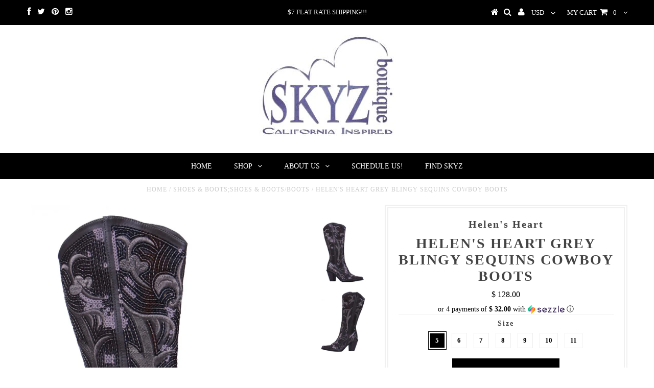

--- FILE ---
content_type: text/html; charset=utf-8
request_url: https://www.skyzboutique.com/products/0290-12grey-1
body_size: 18955
content:
<!DOCTYPE html>
<!--[if lt IE 7 ]><html class="ie ie6" lang="en"> <![endif]-->
<!--[if IE 7 ]><html class="ie ie7" lang="en"> <![endif]-->
<!--[if IE 8 ]><html class="ie ie8" lang="en"> <![endif]-->
<!--[if (gte IE 9)|!(IE)]><!--><html lang="en"> <!--<![endif]-->
<head>


  <meta charset="utf-8" />

  <!-- Basic Page Needs
================================================== -->

  <title>
    Helen&#39;s Heart Grey Blingy Sequins Cowboy Boots &ndash; SKYZ Boutique
  </title>
  
  <meta name="description" content="We are dressing up the country cowgirl look with a sassy layer of sequin on a versatile grey color. It&#39;s a bold move, but these Helen&#39;s Heart boots are a complete fashion statement. These gray boots have a sassy, delicate layer of iridescent sequin that create a beautiful rainbow effect when they hit the light!  *Boots" />
  
  <link rel="canonical" href="https://www.skyzboutique.com/products/0290-12grey-1" />


  <!-- CSS
================================================== -->

  
  





  <link href='//fonts.googleapis.com/css?family=Graduate' rel='stylesheet' type='text/css'>






  


   


 


  


  


     


  <link href='//fonts.googleapis.com/css?family=Open+Sans:400,300,700' rel='stylesheet' type='text/css'>
  








    


 


   


 


  


 


 


 


  <link href="//www.skyzboutique.com/cdn/shop/t/3/assets/stylesheet.css?v=116136789971259729551768434512" rel="stylesheet" type="text/css" media="all" />
  <link href="//www.skyzboutique.com/cdn/shop/t/3/assets/custom.css?v=113960337686678867441458761917" rel="stylesheet" type="text/css" media="all" />
  <link href="//www.skyzboutique.com/cdn/shop/t/3/assets/font-awesome.css?v=56740405129602268521458761909" rel="stylesheet" type="text/css" media="all" />
  <link href="//www.skyzboutique.com/cdn/shop/t/3/assets/queries.css?v=86896009071974731791458761918" rel="stylesheet" type="text/css" media="all" />

  <!--[if IE 8 ]><link href="//www.skyzboutique.com/cdn/shop/t/3/assets/ie8.css?v=127870814734371283551458761918" rel="stylesheet" type="text/css" media="all" /><![endif]-->

  <!--[if IE 7]>
<link href="//www.skyzboutique.com/cdn/shop/t/3/assets/font-awesome-ie7.css?v=111952797986497000111458761909" rel="stylesheet" type="text/css" media="all" />
<![endif]-->

  <!-- JS
================================================== -->


  <script type="text/javascript" src="//ajax.googleapis.com/ajax/libs/jquery/1.9.1/jquery.min.js"></script>

  <script src="//www.skyzboutique.com/cdn/shop/t/3/assets/theme.js?v=76904038951711408021465489503" type="text/javascript"></script> 
  <script src="//www.skyzboutique.com/cdn/shopifycloud/storefront/assets/themes_support/option_selection-b017cd28.js" type="text/javascript"></script>  
  <script src="//www.skyzboutique.com/cdn/shop/t/3/assets/jquery.cookie.js?v=17828251530371303061458761910" type="text/javascript"></script>
  <script src="//www.skyzboutique.com/cdn/shop/t/3/assets/handlebars.js?v=145461055731307658311458761910" type="text/javascript"></script>
  <script src="//www.skyzboutique.com/cdn/shop/t/3/assets/api.js?v=108513540937963795951458761906" type="text/javascript"></script>  
  <script src="//www.skyzboutique.com/cdn/shop/t/3/assets/select.js?v=120738907725164342901458761912" type="text/javascript"></script>  
  <script src="//www.skyzboutique.com/cdn/shop/t/3/assets/jquery.easing.1.3.js?v=27577153982462368941458761910" type="text/javascript"></script>
  <script src="//www.skyzboutique.com/cdn/shop/t/3/assets/jquery.placeholder.js?v=150477182848718828971458761911" type="text/javascript"></script>  
  <script src="//www.skyzboutique.com/cdn/shop/t/3/assets/modernizr.custom.js?v=45854973270124725641458761911" type="text/javascript"></script>
  <script src="//www.skyzboutique.com/cdn/shop/t/3/assets/jquery.fancybox.js?v=13380858321439152031458761911" type="text/javascript"></script>
  <script src="//www.skyzboutique.com/cdn/shop/t/3/assets/jquery.mousewheel-3.0.6.pack.js?v=51647933063221024201458761911" type="text/javascript"></script>  
  <script src="//www.skyzboutique.com/cdn/shop/t/3/assets/jquery.dlmenu.js?v=175695220458763725611458761910" type="text/javascript"></script>  
  <script src="//www.skyzboutique.com/cdn/shop/t/3/assets/jquery.flexslider.js?v=105616106368215232771458761911" type="text/javascript"></script>
  <script src="//www.skyzboutique.com/cdn/shop/t/3/assets/wow.js?v=69792710777446479561458761914" type="text/javascript"></script>

  <script>
    new WOW().init();
  </script>


  
  <script src="//www.skyzboutique.com/cdn/shop/t/3/assets/jquery.bxslider.js?v=120978460450183920691458761910" type="text/javascript"></script>
  <script src="//www.skyzboutique.com/cdn/shop/t/3/assets/jquery.elevateZoom-2.5.5.min.js?v=44667287051798421191458761911" type="text/javascript"></script>
  
  


  <!--[if lt IE 9]>
<script src="//html5shim.googlecode.com/svn/trunk/html5.js"></script>
<![endif]-->

  <meta name="viewport" content="width=device-width, initial-scale=1, maximum-scale=1">

  <!-- Favicons
================================================== -->

  <link rel="shortcut icon" href="//www.skyzboutique.com/cdn/shop/t/3/assets/favicon.png?v=161737716364337251811627754419">

  

  <script>window.performance && window.performance.mark && window.performance.mark('shopify.content_for_header.start');</script><meta id="shopify-digital-wallet" name="shopify-digital-wallet" content="/12147832/digital_wallets/dialog">
<meta name="shopify-checkout-api-token" content="fe1dd2ba07fdbac61cfb1b5bfef35644">
<meta id="in-context-paypal-metadata" data-shop-id="12147832" data-venmo-supported="false" data-environment="production" data-locale="en_US" data-paypal-v4="true" data-currency="USD">
<link rel="alternate" type="application/json+oembed" href="https://www.skyzboutique.com/products/0290-12grey-1.oembed">
<script async="async" src="/checkouts/internal/preloads.js?locale=en-US"></script>
<link rel="preconnect" href="https://shop.app" crossorigin="anonymous">
<script async="async" src="https://shop.app/checkouts/internal/preloads.js?locale=en-US&shop_id=12147832" crossorigin="anonymous"></script>
<script id="apple-pay-shop-capabilities" type="application/json">{"shopId":12147832,"countryCode":"US","currencyCode":"USD","merchantCapabilities":["supports3DS"],"merchantId":"gid:\/\/shopify\/Shop\/12147832","merchantName":"SKYZ Boutique","requiredBillingContactFields":["postalAddress","email","phone"],"requiredShippingContactFields":["postalAddress","email","phone"],"shippingType":"shipping","supportedNetworks":["visa","masterCard","amex","discover","elo","jcb"],"total":{"type":"pending","label":"SKYZ Boutique","amount":"1.00"},"shopifyPaymentsEnabled":true,"supportsSubscriptions":true}</script>
<script id="shopify-features" type="application/json">{"accessToken":"fe1dd2ba07fdbac61cfb1b5bfef35644","betas":["rich-media-storefront-analytics"],"domain":"www.skyzboutique.com","predictiveSearch":true,"shopId":12147832,"locale":"en"}</script>
<script>var Shopify = Shopify || {};
Shopify.shop = "skyz-boutique.myshopify.com";
Shopify.locale = "en";
Shopify.currency = {"active":"USD","rate":"1.0"};
Shopify.country = "US";
Shopify.theme = {"name":"Testament","id":93017793,"schema_name":null,"schema_version":null,"theme_store_id":623,"role":"main"};
Shopify.theme.handle = "null";
Shopify.theme.style = {"id":null,"handle":null};
Shopify.cdnHost = "www.skyzboutique.com/cdn";
Shopify.routes = Shopify.routes || {};
Shopify.routes.root = "/";</script>
<script type="module">!function(o){(o.Shopify=o.Shopify||{}).modules=!0}(window);</script>
<script>!function(o){function n(){var o=[];function n(){o.push(Array.prototype.slice.apply(arguments))}return n.q=o,n}var t=o.Shopify=o.Shopify||{};t.loadFeatures=n(),t.autoloadFeatures=n()}(window);</script>
<script>
  window.ShopifyPay = window.ShopifyPay || {};
  window.ShopifyPay.apiHost = "shop.app\/pay";
  window.ShopifyPay.redirectState = null;
</script>
<script id="shop-js-analytics" type="application/json">{"pageType":"product"}</script>
<script defer="defer" async type="module" src="//www.skyzboutique.com/cdn/shopifycloud/shop-js/modules/v2/client.init-shop-cart-sync_BN7fPSNr.en.esm.js"></script>
<script defer="defer" async type="module" src="//www.skyzboutique.com/cdn/shopifycloud/shop-js/modules/v2/chunk.common_Cbph3Kss.esm.js"></script>
<script defer="defer" async type="module" src="//www.skyzboutique.com/cdn/shopifycloud/shop-js/modules/v2/chunk.modal_DKumMAJ1.esm.js"></script>
<script type="module">
  await import("//www.skyzboutique.com/cdn/shopifycloud/shop-js/modules/v2/client.init-shop-cart-sync_BN7fPSNr.en.esm.js");
await import("//www.skyzboutique.com/cdn/shopifycloud/shop-js/modules/v2/chunk.common_Cbph3Kss.esm.js");
await import("//www.skyzboutique.com/cdn/shopifycloud/shop-js/modules/v2/chunk.modal_DKumMAJ1.esm.js");

  window.Shopify.SignInWithShop?.initShopCartSync?.({"fedCMEnabled":true,"windoidEnabled":true});

</script>
<script>
  window.Shopify = window.Shopify || {};
  if (!window.Shopify.featureAssets) window.Shopify.featureAssets = {};
  window.Shopify.featureAssets['shop-js'] = {"shop-cart-sync":["modules/v2/client.shop-cart-sync_CJVUk8Jm.en.esm.js","modules/v2/chunk.common_Cbph3Kss.esm.js","modules/v2/chunk.modal_DKumMAJ1.esm.js"],"init-fed-cm":["modules/v2/client.init-fed-cm_7Fvt41F4.en.esm.js","modules/v2/chunk.common_Cbph3Kss.esm.js","modules/v2/chunk.modal_DKumMAJ1.esm.js"],"init-shop-email-lookup-coordinator":["modules/v2/client.init-shop-email-lookup-coordinator_Cc088_bR.en.esm.js","modules/v2/chunk.common_Cbph3Kss.esm.js","modules/v2/chunk.modal_DKumMAJ1.esm.js"],"init-windoid":["modules/v2/client.init-windoid_hPopwJRj.en.esm.js","modules/v2/chunk.common_Cbph3Kss.esm.js","modules/v2/chunk.modal_DKumMAJ1.esm.js"],"shop-button":["modules/v2/client.shop-button_B0jaPSNF.en.esm.js","modules/v2/chunk.common_Cbph3Kss.esm.js","modules/v2/chunk.modal_DKumMAJ1.esm.js"],"shop-cash-offers":["modules/v2/client.shop-cash-offers_DPIskqss.en.esm.js","modules/v2/chunk.common_Cbph3Kss.esm.js","modules/v2/chunk.modal_DKumMAJ1.esm.js"],"shop-toast-manager":["modules/v2/client.shop-toast-manager_CK7RT69O.en.esm.js","modules/v2/chunk.common_Cbph3Kss.esm.js","modules/v2/chunk.modal_DKumMAJ1.esm.js"],"init-shop-cart-sync":["modules/v2/client.init-shop-cart-sync_BN7fPSNr.en.esm.js","modules/v2/chunk.common_Cbph3Kss.esm.js","modules/v2/chunk.modal_DKumMAJ1.esm.js"],"init-customer-accounts-sign-up":["modules/v2/client.init-customer-accounts-sign-up_CfPf4CXf.en.esm.js","modules/v2/client.shop-login-button_DeIztwXF.en.esm.js","modules/v2/chunk.common_Cbph3Kss.esm.js","modules/v2/chunk.modal_DKumMAJ1.esm.js"],"pay-button":["modules/v2/client.pay-button_CgIwFSYN.en.esm.js","modules/v2/chunk.common_Cbph3Kss.esm.js","modules/v2/chunk.modal_DKumMAJ1.esm.js"],"init-customer-accounts":["modules/v2/client.init-customer-accounts_DQ3x16JI.en.esm.js","modules/v2/client.shop-login-button_DeIztwXF.en.esm.js","modules/v2/chunk.common_Cbph3Kss.esm.js","modules/v2/chunk.modal_DKumMAJ1.esm.js"],"avatar":["modules/v2/client.avatar_BTnouDA3.en.esm.js"],"init-shop-for-new-customer-accounts":["modules/v2/client.init-shop-for-new-customer-accounts_CsZy_esa.en.esm.js","modules/v2/client.shop-login-button_DeIztwXF.en.esm.js","modules/v2/chunk.common_Cbph3Kss.esm.js","modules/v2/chunk.modal_DKumMAJ1.esm.js"],"shop-follow-button":["modules/v2/client.shop-follow-button_BRMJjgGd.en.esm.js","modules/v2/chunk.common_Cbph3Kss.esm.js","modules/v2/chunk.modal_DKumMAJ1.esm.js"],"checkout-modal":["modules/v2/client.checkout-modal_B9Drz_yf.en.esm.js","modules/v2/chunk.common_Cbph3Kss.esm.js","modules/v2/chunk.modal_DKumMAJ1.esm.js"],"shop-login-button":["modules/v2/client.shop-login-button_DeIztwXF.en.esm.js","modules/v2/chunk.common_Cbph3Kss.esm.js","modules/v2/chunk.modal_DKumMAJ1.esm.js"],"lead-capture":["modules/v2/client.lead-capture_DXYzFM3R.en.esm.js","modules/v2/chunk.common_Cbph3Kss.esm.js","modules/v2/chunk.modal_DKumMAJ1.esm.js"],"shop-login":["modules/v2/client.shop-login_CA5pJqmO.en.esm.js","modules/v2/chunk.common_Cbph3Kss.esm.js","modules/v2/chunk.modal_DKumMAJ1.esm.js"],"payment-terms":["modules/v2/client.payment-terms_BxzfvcZJ.en.esm.js","modules/v2/chunk.common_Cbph3Kss.esm.js","modules/v2/chunk.modal_DKumMAJ1.esm.js"]};
</script>
<script>(function() {
  var isLoaded = false;
  function asyncLoad() {
    if (isLoaded) return;
    isLoaded = true;
    var urls = ["https:\/\/cdn-loyalty.yotpo.com\/loader\/FK2gtDrFodLLCM6MXfWKIw.js?shop=skyz-boutique.myshopify.com"];
    for (var i = 0; i < urls.length; i++) {
      var s = document.createElement('script');
      s.type = 'text/javascript';
      s.async = true;
      s.src = urls[i];
      var x = document.getElementsByTagName('script')[0];
      x.parentNode.insertBefore(s, x);
    }
  };
  if(window.attachEvent) {
    window.attachEvent('onload', asyncLoad);
  } else {
    window.addEventListener('load', asyncLoad, false);
  }
})();</script>
<script id="__st">var __st={"a":12147832,"offset":-21600,"reqid":"da4c0be5-8816-4e81-a6ba-1646a6ba4f32-1769970760","pageurl":"www.skyzboutique.com\/products\/0290-12grey-1","u":"2b01b4ced700","p":"product","rtyp":"product","rid":5566667841};</script>
<script>window.ShopifyPaypalV4VisibilityTracking = true;</script>
<script id="captcha-bootstrap">!function(){'use strict';const t='contact',e='account',n='new_comment',o=[[t,t],['blogs',n],['comments',n],[t,'customer']],c=[[e,'customer_login'],[e,'guest_login'],[e,'recover_customer_password'],[e,'create_customer']],r=t=>t.map((([t,e])=>`form[action*='/${t}']:not([data-nocaptcha='true']) input[name='form_type'][value='${e}']`)).join(','),a=t=>()=>t?[...document.querySelectorAll(t)].map((t=>t.form)):[];function s(){const t=[...o],e=r(t);return a(e)}const i='password',u='form_key',d=['recaptcha-v3-token','g-recaptcha-response','h-captcha-response',i],f=()=>{try{return window.sessionStorage}catch{return}},m='__shopify_v',_=t=>t.elements[u];function p(t,e,n=!1){try{const o=window.sessionStorage,c=JSON.parse(o.getItem(e)),{data:r}=function(t){const{data:e,action:n}=t;return t[m]||n?{data:e,action:n}:{data:t,action:n}}(c);for(const[e,n]of Object.entries(r))t.elements[e]&&(t.elements[e].value=n);n&&o.removeItem(e)}catch(o){console.error('form repopulation failed',{error:o})}}const l='form_type',E='cptcha';function T(t){t.dataset[E]=!0}const w=window,h=w.document,L='Shopify',v='ce_forms',y='captcha';let A=!1;((t,e)=>{const n=(g='f06e6c50-85a8-45c8-87d0-21a2b65856fe',I='https://cdn.shopify.com/shopifycloud/storefront-forms-hcaptcha/ce_storefront_forms_captcha_hcaptcha.v1.5.2.iife.js',D={infoText:'Protected by hCaptcha',privacyText:'Privacy',termsText:'Terms'},(t,e,n)=>{const o=w[L][v],c=o.bindForm;if(c)return c(t,g,e,D).then(n);var r;o.q.push([[t,g,e,D],n]),r=I,A||(h.body.append(Object.assign(h.createElement('script'),{id:'captcha-provider',async:!0,src:r})),A=!0)});var g,I,D;w[L]=w[L]||{},w[L][v]=w[L][v]||{},w[L][v].q=[],w[L][y]=w[L][y]||{},w[L][y].protect=function(t,e){n(t,void 0,e),T(t)},Object.freeze(w[L][y]),function(t,e,n,w,h,L){const[v,y,A,g]=function(t,e,n){const i=e?o:[],u=t?c:[],d=[...i,...u],f=r(d),m=r(i),_=r(d.filter((([t,e])=>n.includes(e))));return[a(f),a(m),a(_),s()]}(w,h,L),I=t=>{const e=t.target;return e instanceof HTMLFormElement?e:e&&e.form},D=t=>v().includes(t);t.addEventListener('submit',(t=>{const e=I(t);if(!e)return;const n=D(e)&&!e.dataset.hcaptchaBound&&!e.dataset.recaptchaBound,o=_(e),c=g().includes(e)&&(!o||!o.value);(n||c)&&t.preventDefault(),c&&!n&&(function(t){try{if(!f())return;!function(t){const e=f();if(!e)return;const n=_(t);if(!n)return;const o=n.value;o&&e.removeItem(o)}(t);const e=Array.from(Array(32),(()=>Math.random().toString(36)[2])).join('');!function(t,e){_(t)||t.append(Object.assign(document.createElement('input'),{type:'hidden',name:u})),t.elements[u].value=e}(t,e),function(t,e){const n=f();if(!n)return;const o=[...t.querySelectorAll(`input[type='${i}']`)].map((({name:t})=>t)),c=[...d,...o],r={};for(const[a,s]of new FormData(t).entries())c.includes(a)||(r[a]=s);n.setItem(e,JSON.stringify({[m]:1,action:t.action,data:r}))}(t,e)}catch(e){console.error('failed to persist form',e)}}(e),e.submit())}));const S=(t,e)=>{t&&!t.dataset[E]&&(n(t,e.some((e=>e===t))),T(t))};for(const o of['focusin','change'])t.addEventListener(o,(t=>{const e=I(t);D(e)&&S(e,y())}));const B=e.get('form_key'),M=e.get(l),P=B&&M;t.addEventListener('DOMContentLoaded',(()=>{const t=y();if(P)for(const e of t)e.elements[l].value===M&&p(e,B);[...new Set([...A(),...v().filter((t=>'true'===t.dataset.shopifyCaptcha))])].forEach((e=>S(e,t)))}))}(h,new URLSearchParams(w.location.search),n,t,e,['guest_login'])})(!0,!0)}();</script>
<script integrity="sha256-4kQ18oKyAcykRKYeNunJcIwy7WH5gtpwJnB7kiuLZ1E=" data-source-attribution="shopify.loadfeatures" defer="defer" src="//www.skyzboutique.com/cdn/shopifycloud/storefront/assets/storefront/load_feature-a0a9edcb.js" crossorigin="anonymous"></script>
<script crossorigin="anonymous" defer="defer" src="//www.skyzboutique.com/cdn/shopifycloud/storefront/assets/shopify_pay/storefront-65b4c6d7.js?v=20250812"></script>
<script data-source-attribution="shopify.dynamic_checkout.dynamic.init">var Shopify=Shopify||{};Shopify.PaymentButton=Shopify.PaymentButton||{isStorefrontPortableWallets:!0,init:function(){window.Shopify.PaymentButton.init=function(){};var t=document.createElement("script");t.src="https://www.skyzboutique.com/cdn/shopifycloud/portable-wallets/latest/portable-wallets.en.js",t.type="module",document.head.appendChild(t)}};
</script>
<script data-source-attribution="shopify.dynamic_checkout.buyer_consent">
  function portableWalletsHideBuyerConsent(e){var t=document.getElementById("shopify-buyer-consent"),n=document.getElementById("shopify-subscription-policy-button");t&&n&&(t.classList.add("hidden"),t.setAttribute("aria-hidden","true"),n.removeEventListener("click",e))}function portableWalletsShowBuyerConsent(e){var t=document.getElementById("shopify-buyer-consent"),n=document.getElementById("shopify-subscription-policy-button");t&&n&&(t.classList.remove("hidden"),t.removeAttribute("aria-hidden"),n.addEventListener("click",e))}window.Shopify?.PaymentButton&&(window.Shopify.PaymentButton.hideBuyerConsent=portableWalletsHideBuyerConsent,window.Shopify.PaymentButton.showBuyerConsent=portableWalletsShowBuyerConsent);
</script>
<script data-source-attribution="shopify.dynamic_checkout.cart.bootstrap">document.addEventListener("DOMContentLoaded",(function(){function t(){return document.querySelector("shopify-accelerated-checkout-cart, shopify-accelerated-checkout")}if(t())Shopify.PaymentButton.init();else{new MutationObserver((function(e,n){t()&&(Shopify.PaymentButton.init(),n.disconnect())})).observe(document.body,{childList:!0,subtree:!0})}}));
</script>
<link id="shopify-accelerated-checkout-styles" rel="stylesheet" media="screen" href="https://www.skyzboutique.com/cdn/shopifycloud/portable-wallets/latest/accelerated-checkout-backwards-compat.css" crossorigin="anonymous">
<style id="shopify-accelerated-checkout-cart">
        #shopify-buyer-consent {
  margin-top: 1em;
  display: inline-block;
  width: 100%;
}

#shopify-buyer-consent.hidden {
  display: none;
}

#shopify-subscription-policy-button {
  background: none;
  border: none;
  padding: 0;
  text-decoration: underline;
  font-size: inherit;
  cursor: pointer;
}

#shopify-subscription-policy-button::before {
  box-shadow: none;
}

      </style>

<script>window.performance && window.performance.mark && window.performance.mark('shopify.content_for_header.end');</script>


  
  <script type="text/javascript">
    if($(window).width() > 500){
      // Fancybox Join our mailing list popup
      $(document).ready(function(){

        var check_cookie = $.cookie('mailing_list_delay_popup');
        if(check_cookie == null){
          $.cookie('mailing_list_delay_popup', 'expires_seven_days', { expires: 7 });
          //fire your fancybox here
          setTimeout(function(){
            $.fancybox({
              href: "#subscribe_popup"
            });
          }, 3000);
        }
      }); 
    };

  </script>  
  

  <script type="text/javascript">
    $(window).load(function() {  
      $('.prod-image').matchHeight();

    });
  </script> 

  <link rel="next" href="/next"/>
  <link rel="prev" href="/prev"/>

<script src="https://cdn.shopify.com/extensions/6c66d7d0-f631-46bf-8039-ad48ac607ad6/forms-2301/assets/shopify-forms-loader.js" type="text/javascript" defer="defer"></script>
<link href="https://monorail-edge.shopifysvc.com" rel="dns-prefetch">
<script>(function(){if ("sendBeacon" in navigator && "performance" in window) {try {var session_token_from_headers = performance.getEntriesByType('navigation')[0].serverTiming.find(x => x.name == '_s').description;} catch {var session_token_from_headers = undefined;}var session_cookie_matches = document.cookie.match(/_shopify_s=([^;]*)/);var session_token_from_cookie = session_cookie_matches && session_cookie_matches.length === 2 ? session_cookie_matches[1] : "";var session_token = session_token_from_headers || session_token_from_cookie || "";function handle_abandonment_event(e) {var entries = performance.getEntries().filter(function(entry) {return /monorail-edge.shopifysvc.com/.test(entry.name);});if (!window.abandonment_tracked && entries.length === 0) {window.abandonment_tracked = true;var currentMs = Date.now();var navigation_start = performance.timing.navigationStart;var payload = {shop_id: 12147832,url: window.location.href,navigation_start,duration: currentMs - navigation_start,session_token,page_type: "product"};window.navigator.sendBeacon("https://monorail-edge.shopifysvc.com/v1/produce", JSON.stringify({schema_id: "online_store_buyer_site_abandonment/1.1",payload: payload,metadata: {event_created_at_ms: currentMs,event_sent_at_ms: currentMs}}));}}window.addEventListener('pagehide', handle_abandonment_event);}}());</script>
<script id="web-pixels-manager-setup">(function e(e,d,r,n,o){if(void 0===o&&(o={}),!Boolean(null===(a=null===(i=window.Shopify)||void 0===i?void 0:i.analytics)||void 0===a?void 0:a.replayQueue)){var i,a;window.Shopify=window.Shopify||{};var t=window.Shopify;t.analytics=t.analytics||{};var s=t.analytics;s.replayQueue=[],s.publish=function(e,d,r){return s.replayQueue.push([e,d,r]),!0};try{self.performance.mark("wpm:start")}catch(e){}var l=function(){var e={modern:/Edge?\/(1{2}[4-9]|1[2-9]\d|[2-9]\d{2}|\d{4,})\.\d+(\.\d+|)|Firefox\/(1{2}[4-9]|1[2-9]\d|[2-9]\d{2}|\d{4,})\.\d+(\.\d+|)|Chrom(ium|e)\/(9{2}|\d{3,})\.\d+(\.\d+|)|(Maci|X1{2}).+ Version\/(15\.\d+|(1[6-9]|[2-9]\d|\d{3,})\.\d+)([,.]\d+|)( \(\w+\)|)( Mobile\/\w+|) Safari\/|Chrome.+OPR\/(9{2}|\d{3,})\.\d+\.\d+|(CPU[ +]OS|iPhone[ +]OS|CPU[ +]iPhone|CPU IPhone OS|CPU iPad OS)[ +]+(15[._]\d+|(1[6-9]|[2-9]\d|\d{3,})[._]\d+)([._]\d+|)|Android:?[ /-](13[3-9]|1[4-9]\d|[2-9]\d{2}|\d{4,})(\.\d+|)(\.\d+|)|Android.+Firefox\/(13[5-9]|1[4-9]\d|[2-9]\d{2}|\d{4,})\.\d+(\.\d+|)|Android.+Chrom(ium|e)\/(13[3-9]|1[4-9]\d|[2-9]\d{2}|\d{4,})\.\d+(\.\d+|)|SamsungBrowser\/([2-9]\d|\d{3,})\.\d+/,legacy:/Edge?\/(1[6-9]|[2-9]\d|\d{3,})\.\d+(\.\d+|)|Firefox\/(5[4-9]|[6-9]\d|\d{3,})\.\d+(\.\d+|)|Chrom(ium|e)\/(5[1-9]|[6-9]\d|\d{3,})\.\d+(\.\d+|)([\d.]+$|.*Safari\/(?![\d.]+ Edge\/[\d.]+$))|(Maci|X1{2}).+ Version\/(10\.\d+|(1[1-9]|[2-9]\d|\d{3,})\.\d+)([,.]\d+|)( \(\w+\)|)( Mobile\/\w+|) Safari\/|Chrome.+OPR\/(3[89]|[4-9]\d|\d{3,})\.\d+\.\d+|(CPU[ +]OS|iPhone[ +]OS|CPU[ +]iPhone|CPU IPhone OS|CPU iPad OS)[ +]+(10[._]\d+|(1[1-9]|[2-9]\d|\d{3,})[._]\d+)([._]\d+|)|Android:?[ /-](13[3-9]|1[4-9]\d|[2-9]\d{2}|\d{4,})(\.\d+|)(\.\d+|)|Mobile Safari.+OPR\/([89]\d|\d{3,})\.\d+\.\d+|Android.+Firefox\/(13[5-9]|1[4-9]\d|[2-9]\d{2}|\d{4,})\.\d+(\.\d+|)|Android.+Chrom(ium|e)\/(13[3-9]|1[4-9]\d|[2-9]\d{2}|\d{4,})\.\d+(\.\d+|)|Android.+(UC? ?Browser|UCWEB|U3)[ /]?(15\.([5-9]|\d{2,})|(1[6-9]|[2-9]\d|\d{3,})\.\d+)\.\d+|SamsungBrowser\/(5\.\d+|([6-9]|\d{2,})\.\d+)|Android.+MQ{2}Browser\/(14(\.(9|\d{2,})|)|(1[5-9]|[2-9]\d|\d{3,})(\.\d+|))(\.\d+|)|K[Aa][Ii]OS\/(3\.\d+|([4-9]|\d{2,})\.\d+)(\.\d+|)/},d=e.modern,r=e.legacy,n=navigator.userAgent;return n.match(d)?"modern":n.match(r)?"legacy":"unknown"}(),u="modern"===l?"modern":"legacy",c=(null!=n?n:{modern:"",legacy:""})[u],f=function(e){return[e.baseUrl,"/wpm","/b",e.hashVersion,"modern"===e.buildTarget?"m":"l",".js"].join("")}({baseUrl:d,hashVersion:r,buildTarget:u}),m=function(e){var d=e.version,r=e.bundleTarget,n=e.surface,o=e.pageUrl,i=e.monorailEndpoint;return{emit:function(e){var a=e.status,t=e.errorMsg,s=(new Date).getTime(),l=JSON.stringify({metadata:{event_sent_at_ms:s},events:[{schema_id:"web_pixels_manager_load/3.1",payload:{version:d,bundle_target:r,page_url:o,status:a,surface:n,error_msg:t},metadata:{event_created_at_ms:s}}]});if(!i)return console&&console.warn&&console.warn("[Web Pixels Manager] No Monorail endpoint provided, skipping logging."),!1;try{return self.navigator.sendBeacon.bind(self.navigator)(i,l)}catch(e){}var u=new XMLHttpRequest;try{return u.open("POST",i,!0),u.setRequestHeader("Content-Type","text/plain"),u.send(l),!0}catch(e){return console&&console.warn&&console.warn("[Web Pixels Manager] Got an unhandled error while logging to Monorail."),!1}}}}({version:r,bundleTarget:l,surface:e.surface,pageUrl:self.location.href,monorailEndpoint:e.monorailEndpoint});try{o.browserTarget=l,function(e){var d=e.src,r=e.async,n=void 0===r||r,o=e.onload,i=e.onerror,a=e.sri,t=e.scriptDataAttributes,s=void 0===t?{}:t,l=document.createElement("script"),u=document.querySelector("head"),c=document.querySelector("body");if(l.async=n,l.src=d,a&&(l.integrity=a,l.crossOrigin="anonymous"),s)for(var f in s)if(Object.prototype.hasOwnProperty.call(s,f))try{l.dataset[f]=s[f]}catch(e){}if(o&&l.addEventListener("load",o),i&&l.addEventListener("error",i),u)u.appendChild(l);else{if(!c)throw new Error("Did not find a head or body element to append the script");c.appendChild(l)}}({src:f,async:!0,onload:function(){if(!function(){var e,d;return Boolean(null===(d=null===(e=window.Shopify)||void 0===e?void 0:e.analytics)||void 0===d?void 0:d.initialized)}()){var d=window.webPixelsManager.init(e)||void 0;if(d){var r=window.Shopify.analytics;r.replayQueue.forEach((function(e){var r=e[0],n=e[1],o=e[2];d.publishCustomEvent(r,n,o)})),r.replayQueue=[],r.publish=d.publishCustomEvent,r.visitor=d.visitor,r.initialized=!0}}},onerror:function(){return m.emit({status:"failed",errorMsg:"".concat(f," has failed to load")})},sri:function(e){var d=/^sha384-[A-Za-z0-9+/=]+$/;return"string"==typeof e&&d.test(e)}(c)?c:"",scriptDataAttributes:o}),m.emit({status:"loading"})}catch(e){m.emit({status:"failed",errorMsg:(null==e?void 0:e.message)||"Unknown error"})}}})({shopId: 12147832,storefrontBaseUrl: "https://www.skyzboutique.com",extensionsBaseUrl: "https://extensions.shopifycdn.com/cdn/shopifycloud/web-pixels-manager",monorailEndpoint: "https://monorail-edge.shopifysvc.com/unstable/produce_batch",surface: "storefront-renderer",enabledBetaFlags: ["2dca8a86"],webPixelsConfigList: [{"id":"140705862","configuration":"{\"pixel_id\":\"335538274222812\",\"pixel_type\":\"facebook_pixel\",\"metaapp_system_user_token\":\"-\"}","eventPayloadVersion":"v1","runtimeContext":"OPEN","scriptVersion":"ca16bc87fe92b6042fbaa3acc2fbdaa6","type":"APP","apiClientId":2329312,"privacyPurposes":["ANALYTICS","MARKETING","SALE_OF_DATA"],"dataSharingAdjustments":{"protectedCustomerApprovalScopes":["read_customer_address","read_customer_email","read_customer_name","read_customer_personal_data","read_customer_phone"]}},{"id":"57245766","configuration":"{\"tagID\":\"2615659439851\"}","eventPayloadVersion":"v1","runtimeContext":"STRICT","scriptVersion":"18031546ee651571ed29edbe71a3550b","type":"APP","apiClientId":3009811,"privacyPurposes":["ANALYTICS","MARKETING","SALE_OF_DATA"],"dataSharingAdjustments":{"protectedCustomerApprovalScopes":["read_customer_address","read_customer_email","read_customer_name","read_customer_personal_data","read_customer_phone"]}},{"id":"shopify-app-pixel","configuration":"{}","eventPayloadVersion":"v1","runtimeContext":"STRICT","scriptVersion":"0450","apiClientId":"shopify-pixel","type":"APP","privacyPurposes":["ANALYTICS","MARKETING"]},{"id":"shopify-custom-pixel","eventPayloadVersion":"v1","runtimeContext":"LAX","scriptVersion":"0450","apiClientId":"shopify-pixel","type":"CUSTOM","privacyPurposes":["ANALYTICS","MARKETING"]}],isMerchantRequest: false,initData: {"shop":{"name":"SKYZ Boutique","paymentSettings":{"currencyCode":"USD"},"myshopifyDomain":"skyz-boutique.myshopify.com","countryCode":"US","storefrontUrl":"https:\/\/www.skyzboutique.com"},"customer":null,"cart":null,"checkout":null,"productVariants":[{"price":{"amount":128.0,"currencyCode":"USD"},"product":{"title":"Helen's Heart Grey Blingy Sequins Cowboy Boots","vendor":"Helen's Heart","id":"5566667841","untranslatedTitle":"Helen's Heart Grey Blingy Sequins Cowboy Boots","url":"\/products\/0290-12grey-1","type":"Shoes \u0026 Boots;Shoes \u0026 Boots\/Boots"},"id":"17034783361","image":{"src":"\/\/www.skyzboutique.com\/cdn\/shop\/products\/grey2_edited_1__45017.jpeg?v=1459356019"},"sku":"0290-12grey","title":"5","untranslatedTitle":"5"},{"price":{"amount":128.0,"currencyCode":"USD"},"product":{"title":"Helen's Heart Grey Blingy Sequins Cowboy Boots","vendor":"Helen's Heart","id":"5566667841","untranslatedTitle":"Helen's Heart Grey Blingy Sequins Cowboy Boots","url":"\/products\/0290-12grey-1","type":"Shoes \u0026 Boots;Shoes \u0026 Boots\/Boots"},"id":"17034783489","image":{"src":"\/\/www.skyzboutique.com\/cdn\/shop\/products\/grey2_edited_1__45017.jpeg?v=1459356019"},"sku":"0290-12grey","title":"6","untranslatedTitle":"6"},{"price":{"amount":128.0,"currencyCode":"USD"},"product":{"title":"Helen's Heart Grey Blingy Sequins Cowboy Boots","vendor":"Helen's Heart","id":"5566667841","untranslatedTitle":"Helen's Heart Grey Blingy Sequins Cowboy Boots","url":"\/products\/0290-12grey-1","type":"Shoes \u0026 Boots;Shoes \u0026 Boots\/Boots"},"id":"17034783617","image":{"src":"\/\/www.skyzboutique.com\/cdn\/shop\/products\/grey2_edited_1__45017.jpeg?v=1459356019"},"sku":"0290-12grey","title":"7","untranslatedTitle":"7"},{"price":{"amount":128.0,"currencyCode":"USD"},"product":{"title":"Helen's Heart Grey Blingy Sequins Cowboy Boots","vendor":"Helen's Heart","id":"5566667841","untranslatedTitle":"Helen's Heart Grey Blingy Sequins Cowboy Boots","url":"\/products\/0290-12grey-1","type":"Shoes \u0026 Boots;Shoes \u0026 Boots\/Boots"},"id":"17034783745","image":{"src":"\/\/www.skyzboutique.com\/cdn\/shop\/products\/grey2_edited_1__45017.jpeg?v=1459356019"},"sku":"0290-12grey","title":"8","untranslatedTitle":"8"},{"price":{"amount":128.0,"currencyCode":"USD"},"product":{"title":"Helen's Heart Grey Blingy Sequins Cowboy Boots","vendor":"Helen's Heart","id":"5566667841","untranslatedTitle":"Helen's Heart Grey Blingy Sequins Cowboy Boots","url":"\/products\/0290-12grey-1","type":"Shoes \u0026 Boots;Shoes \u0026 Boots\/Boots"},"id":"17034783873","image":{"src":"\/\/www.skyzboutique.com\/cdn\/shop\/products\/grey2_edited_1__45017.jpeg?v=1459356019"},"sku":"0290-12grey","title":"9","untranslatedTitle":"9"},{"price":{"amount":128.0,"currencyCode":"USD"},"product":{"title":"Helen's Heart Grey Blingy Sequins Cowboy Boots","vendor":"Helen's Heart","id":"5566667841","untranslatedTitle":"Helen's Heart Grey Blingy Sequins Cowboy Boots","url":"\/products\/0290-12grey-1","type":"Shoes \u0026 Boots;Shoes \u0026 Boots\/Boots"},"id":"17034784001","image":{"src":"\/\/www.skyzboutique.com\/cdn\/shop\/products\/grey2_edited_1__45017.jpeg?v=1459356019"},"sku":"0290-12grey","title":"10","untranslatedTitle":"10"},{"price":{"amount":128.0,"currencyCode":"USD"},"product":{"title":"Helen's Heart Grey Blingy Sequins Cowboy Boots","vendor":"Helen's Heart","id":"5566667841","untranslatedTitle":"Helen's Heart Grey Blingy Sequins Cowboy Boots","url":"\/products\/0290-12grey-1","type":"Shoes \u0026 Boots;Shoes \u0026 Boots\/Boots"},"id":"17034784129","image":{"src":"\/\/www.skyzboutique.com\/cdn\/shop\/products\/grey2_edited_1__45017.jpeg?v=1459356019"},"sku":"zxyf","title":"11","untranslatedTitle":"11"}],"purchasingCompany":null},},"https://www.skyzboutique.com/cdn","1d2a099fw23dfb22ep557258f5m7a2edbae",{"modern":"","legacy":""},{"shopId":"12147832","storefrontBaseUrl":"https:\/\/www.skyzboutique.com","extensionBaseUrl":"https:\/\/extensions.shopifycdn.com\/cdn\/shopifycloud\/web-pixels-manager","surface":"storefront-renderer","enabledBetaFlags":"[\"2dca8a86\"]","isMerchantRequest":"false","hashVersion":"1d2a099fw23dfb22ep557258f5m7a2edbae","publish":"custom","events":"[[\"page_viewed\",{}],[\"product_viewed\",{\"productVariant\":{\"price\":{\"amount\":128.0,\"currencyCode\":\"USD\"},\"product\":{\"title\":\"Helen's Heart Grey Blingy Sequins Cowboy Boots\",\"vendor\":\"Helen's Heart\",\"id\":\"5566667841\",\"untranslatedTitle\":\"Helen's Heart Grey Blingy Sequins Cowboy Boots\",\"url\":\"\/products\/0290-12grey-1\",\"type\":\"Shoes \u0026 Boots;Shoes \u0026 Boots\/Boots\"},\"id\":\"17034783361\",\"image\":{\"src\":\"\/\/www.skyzboutique.com\/cdn\/shop\/products\/grey2_edited_1__45017.jpeg?v=1459356019\"},\"sku\":\"0290-12grey\",\"title\":\"5\",\"untranslatedTitle\":\"5\"}}]]"});</script><script>
  window.ShopifyAnalytics = window.ShopifyAnalytics || {};
  window.ShopifyAnalytics.meta = window.ShopifyAnalytics.meta || {};
  window.ShopifyAnalytics.meta.currency = 'USD';
  var meta = {"product":{"id":5566667841,"gid":"gid:\/\/shopify\/Product\/5566667841","vendor":"Helen's Heart","type":"Shoes \u0026 Boots;Shoes \u0026 Boots\/Boots","handle":"0290-12grey-1","variants":[{"id":17034783361,"price":12800,"name":"Helen's Heart Grey Blingy Sequins Cowboy Boots - 5","public_title":"5","sku":"0290-12grey"},{"id":17034783489,"price":12800,"name":"Helen's Heart Grey Blingy Sequins Cowboy Boots - 6","public_title":"6","sku":"0290-12grey"},{"id":17034783617,"price":12800,"name":"Helen's Heart Grey Blingy Sequins Cowboy Boots - 7","public_title":"7","sku":"0290-12grey"},{"id":17034783745,"price":12800,"name":"Helen's Heart Grey Blingy Sequins Cowboy Boots - 8","public_title":"8","sku":"0290-12grey"},{"id":17034783873,"price":12800,"name":"Helen's Heart Grey Blingy Sequins Cowboy Boots - 9","public_title":"9","sku":"0290-12grey"},{"id":17034784001,"price":12800,"name":"Helen's Heart Grey Blingy Sequins Cowboy Boots - 10","public_title":"10","sku":"0290-12grey"},{"id":17034784129,"price":12800,"name":"Helen's Heart Grey Blingy Sequins Cowboy Boots - 11","public_title":"11","sku":"zxyf"}],"remote":false},"page":{"pageType":"product","resourceType":"product","resourceId":5566667841,"requestId":"da4c0be5-8816-4e81-a6ba-1646a6ba4f32-1769970760"}};
  for (var attr in meta) {
    window.ShopifyAnalytics.meta[attr] = meta[attr];
  }
</script>
<script class="analytics">
  (function () {
    var customDocumentWrite = function(content) {
      var jquery = null;

      if (window.jQuery) {
        jquery = window.jQuery;
      } else if (window.Checkout && window.Checkout.$) {
        jquery = window.Checkout.$;
      }

      if (jquery) {
        jquery('body').append(content);
      }
    };

    var hasLoggedConversion = function(token) {
      if (token) {
        return document.cookie.indexOf('loggedConversion=' + token) !== -1;
      }
      return false;
    }

    var setCookieIfConversion = function(token) {
      if (token) {
        var twoMonthsFromNow = new Date(Date.now());
        twoMonthsFromNow.setMonth(twoMonthsFromNow.getMonth() + 2);

        document.cookie = 'loggedConversion=' + token + '; expires=' + twoMonthsFromNow;
      }
    }

    var trekkie = window.ShopifyAnalytics.lib = window.trekkie = window.trekkie || [];
    if (trekkie.integrations) {
      return;
    }
    trekkie.methods = [
      'identify',
      'page',
      'ready',
      'track',
      'trackForm',
      'trackLink'
    ];
    trekkie.factory = function(method) {
      return function() {
        var args = Array.prototype.slice.call(arguments);
        args.unshift(method);
        trekkie.push(args);
        return trekkie;
      };
    };
    for (var i = 0; i < trekkie.methods.length; i++) {
      var key = trekkie.methods[i];
      trekkie[key] = trekkie.factory(key);
    }
    trekkie.load = function(config) {
      trekkie.config = config || {};
      trekkie.config.initialDocumentCookie = document.cookie;
      var first = document.getElementsByTagName('script')[0];
      var script = document.createElement('script');
      script.type = 'text/javascript';
      script.onerror = function(e) {
        var scriptFallback = document.createElement('script');
        scriptFallback.type = 'text/javascript';
        scriptFallback.onerror = function(error) {
                var Monorail = {
      produce: function produce(monorailDomain, schemaId, payload) {
        var currentMs = new Date().getTime();
        var event = {
          schema_id: schemaId,
          payload: payload,
          metadata: {
            event_created_at_ms: currentMs,
            event_sent_at_ms: currentMs
          }
        };
        return Monorail.sendRequest("https://" + monorailDomain + "/v1/produce", JSON.stringify(event));
      },
      sendRequest: function sendRequest(endpointUrl, payload) {
        // Try the sendBeacon API
        if (window && window.navigator && typeof window.navigator.sendBeacon === 'function' && typeof window.Blob === 'function' && !Monorail.isIos12()) {
          var blobData = new window.Blob([payload], {
            type: 'text/plain'
          });

          if (window.navigator.sendBeacon(endpointUrl, blobData)) {
            return true;
          } // sendBeacon was not successful

        } // XHR beacon

        var xhr = new XMLHttpRequest();

        try {
          xhr.open('POST', endpointUrl);
          xhr.setRequestHeader('Content-Type', 'text/plain');
          xhr.send(payload);
        } catch (e) {
          console.log(e);
        }

        return false;
      },
      isIos12: function isIos12() {
        return window.navigator.userAgent.lastIndexOf('iPhone; CPU iPhone OS 12_') !== -1 || window.navigator.userAgent.lastIndexOf('iPad; CPU OS 12_') !== -1;
      }
    };
    Monorail.produce('monorail-edge.shopifysvc.com',
      'trekkie_storefront_load_errors/1.1',
      {shop_id: 12147832,
      theme_id: 93017793,
      app_name: "storefront",
      context_url: window.location.href,
      source_url: "//www.skyzboutique.com/cdn/s/trekkie.storefront.c59ea00e0474b293ae6629561379568a2d7c4bba.min.js"});

        };
        scriptFallback.async = true;
        scriptFallback.src = '//www.skyzboutique.com/cdn/s/trekkie.storefront.c59ea00e0474b293ae6629561379568a2d7c4bba.min.js';
        first.parentNode.insertBefore(scriptFallback, first);
      };
      script.async = true;
      script.src = '//www.skyzboutique.com/cdn/s/trekkie.storefront.c59ea00e0474b293ae6629561379568a2d7c4bba.min.js';
      first.parentNode.insertBefore(script, first);
    };
    trekkie.load(
      {"Trekkie":{"appName":"storefront","development":false,"defaultAttributes":{"shopId":12147832,"isMerchantRequest":null,"themeId":93017793,"themeCityHash":"6990994175194463328","contentLanguage":"en","currency":"USD","eventMetadataId":"6b19eaeb-3a1b-47b0-a424-a48f0abd818b"},"isServerSideCookieWritingEnabled":true,"monorailRegion":"shop_domain","enabledBetaFlags":["65f19447","b5387b81"]},"Session Attribution":{},"S2S":{"facebookCapiEnabled":false,"source":"trekkie-storefront-renderer","apiClientId":580111}}
    );

    var loaded = false;
    trekkie.ready(function() {
      if (loaded) return;
      loaded = true;

      window.ShopifyAnalytics.lib = window.trekkie;

      var originalDocumentWrite = document.write;
      document.write = customDocumentWrite;
      try { window.ShopifyAnalytics.merchantGoogleAnalytics.call(this); } catch(error) {};
      document.write = originalDocumentWrite;

      window.ShopifyAnalytics.lib.page(null,{"pageType":"product","resourceType":"product","resourceId":5566667841,"requestId":"da4c0be5-8816-4e81-a6ba-1646a6ba4f32-1769970760","shopifyEmitted":true});

      var match = window.location.pathname.match(/checkouts\/(.+)\/(thank_you|post_purchase)/)
      var token = match? match[1]: undefined;
      if (!hasLoggedConversion(token)) {
        setCookieIfConversion(token);
        window.ShopifyAnalytics.lib.track("Viewed Product",{"currency":"USD","variantId":17034783361,"productId":5566667841,"productGid":"gid:\/\/shopify\/Product\/5566667841","name":"Helen's Heart Grey Blingy Sequins Cowboy Boots - 5","price":"128.00","sku":"0290-12grey","brand":"Helen's Heart","variant":"5","category":"Shoes \u0026 Boots;Shoes \u0026 Boots\/Boots","nonInteraction":true,"remote":false},undefined,undefined,{"shopifyEmitted":true});
      window.ShopifyAnalytics.lib.track("monorail:\/\/trekkie_storefront_viewed_product\/1.1",{"currency":"USD","variantId":17034783361,"productId":5566667841,"productGid":"gid:\/\/shopify\/Product\/5566667841","name":"Helen's Heart Grey Blingy Sequins Cowboy Boots - 5","price":"128.00","sku":"0290-12grey","brand":"Helen's Heart","variant":"5","category":"Shoes \u0026 Boots;Shoes \u0026 Boots\/Boots","nonInteraction":true,"remote":false,"referer":"https:\/\/www.skyzboutique.com\/products\/0290-12grey-1"});
      }
    });


        var eventsListenerScript = document.createElement('script');
        eventsListenerScript.async = true;
        eventsListenerScript.src = "//www.skyzboutique.com/cdn/shopifycloud/storefront/assets/shop_events_listener-3da45d37.js";
        document.getElementsByTagName('head')[0].appendChild(eventsListenerScript);

})();</script>
<script
  defer
  src="https://www.skyzboutique.com/cdn/shopifycloud/perf-kit/shopify-perf-kit-3.1.0.min.js"
  data-application="storefront-renderer"
  data-shop-id="12147832"
  data-render-region="gcp-us-central1"
  data-page-type="product"
  data-theme-instance-id="93017793"
  data-theme-name=""
  data-theme-version=""
  data-monorail-region="shop_domain"
  data-resource-timing-sampling-rate="10"
  data-shs="true"
  data-shs-beacon="true"
  data-shs-export-with-fetch="true"
  data-shs-logs-sample-rate="1"
  data-shs-beacon-endpoint="https://www.skyzboutique.com/api/collect"
></script>
</head>


<body class="gridlock  product">

  <div id="dl-menu" class="dl-menuwrapper">
    <button class="dl-trigger"><i class="icon-align-justify"></i></button>
    <ul class="dl-menu">

      
      <li >
        <a href="/" title="">Home</a>
        
        
      </li>
      
      <li >
        <a href="/collections/all" title="">Shop</a>
        
               
        <ul class="dl-submenu">
          
          <li><a href="/collections">All Collections</a>

            
            

          </li>
          
          <li><a href="/collections/accessories">Accessories</a>

            
            

          </li>
          
          <li><a href="/collections/dresses">Dresses/Skirts</a>

            
            

          </li>
          
          <li><a href="/collections/jewelry">Jewelry</a>

            
            

          </li>
          
          <li><a href="/collections/jumpers">Jumpers/Rompers</a>

            
            

          </li>
          
          <li><a href="/collections/shoes">Shoes</a>

            
            

          </li>
          
          <li><a href="/collections/tops">Tops</a>

            
            

          </li>
          
          <li><a href="/collections/basics">Basics </a>

            
            

          </li>
          
          <li><a href="/collections/outerwear">Outerwear</a>

            
            

          </li>
          
          <li><a href="/collections/sale">Sale </a>

            
            

          </li>
          
          <li><a href="/collections/warehouse-sale-5-to-25">Warehouse Sale</a>

            
            

          </li>
          
          <li><a href="/collections/pants">Pants/Shorts</a>

            
            

          </li>
          
        </ul>
        
      </li>
      
      <li >
        <a href="/pages/about-us" title="">About Us</a>
        
               
        <ul class="dl-submenu">
          
          <li><a href="/pages/contact-us">Store Hours & Contact Us</a>

            
            

          </li>
          
          <li><a href="/pages/terms-of-use">Return Policy</a>

            
            

          </li>
          
        </ul>
        
      </li>
      
      <li >
        <a href="/pages/schedule-us" title="">Schedule Us!</a>
        
        
      </li>
      
      <li >
        <a href="/pages/find-skyz" title="">Find SKYZ</a>
        
        
      </li>
      
    </ul>
  </div><!-- /dl-menuwrapper -->  

  <script>
    $(function() {
      $( '#dl-menu' ).dlmenu({
        animationClasses : { classin : 'dl-animate-in-2', classout : 'dl-animate-out-2' }
      });
    });
  </script>  

  <div class="page-wrap">

    <header>
      <div class="row">

        <ul id="social-icons" class="desktop-4 tablet-6 mobile-hide">
          <li><a href="https://www.facebook.com/SkyzBoutique/?fref=ts" target="_blank"><i class="icon-facebook icon-2x"></i></a></li>
          <li><a href="https://twitter.com/skyzboutique" target="_blank"><i class="icon-twitter icon-2x"></i></a></li>
          <li><a href="https://www.pinterest.com/skyzboutique/" target="_blank"><i class="icon-pinterest icon-2x"></i></a></li>
          
          
          
          <li><a href="//instagram.com/skyzboutique" target="_blank"><i class="icon-instagram icon-2x"></i></a></li>
          
        </ul>

        
        <div id="hello" class="desktop-4 tablet-6 mobile-3">
          <p>$7 FLAT RATE SHIPPING!!!</p>
        </div>
                

        <ul id="cart" class="desktop-4  tablet-6 mobile-3">

          <li><a href="https://www.skyzboutique.com"><i class="icon-home icon-2x"></i></a>
          <li class="seeks"><a id="inline" href="#search_popup" class="open_popup"><i class="icon-search icon-2x"></i></a></li>
          <li class="seeks-mobile"><a href="/search"><i class="icon-search icon-2x"></i></a></li>
          
          
          <li class="cust"><a href="/account/login"><i class="icon-user icon-2x"></i></a></li>
          
          
          <li><select id="currencies" name="currencies">
  
  
  <option value="USD" selected="selected">USD</option>
  
    
  
    
    <option value="EUR">EUR</option>
    
  
    
    <option value="CAD">CAD</option>
    
  
    
    <option value="AUD">AUD</option>
    
  
    
    <option value="SGD">SGD</option>
    
  
</select>
<script>
 $('#currencies').selecter(); 
</script></li>
          <li class="cart-overview"><a href="/cart">MY CART&nbsp; <i class="icon-shopping-cart icon-2x"></i>&nbsp; <span id="item_count">0</span></a>
            <div id="crt">
              
<p class="empty-cart">
Your cart is currently empty.
</p>

              
            </div>
          </li>         

        </ul>        

      </div>   
    </header>
    <div class="header-wrapper">
      <div class="row">
        <div id="logo" class="desktop-12 tablet-6 mobile-3">       
          
          <a href="/"><img src="//www.skyzboutique.com/cdn/shop/t/3/assets/logo.png?v=176165934068418077131460404852" alt="SKYZ Boutique" style="border: 0;"/></a>
                     
        </div> 
      </div>

      <div class="clear"></div>

      <nav>
        <ul id="main-nav" role="navigation"  class="row"> 
          
          
 



<li><a href="/" title="">Home</a></li>

          
          
 



<li class="dropdown"><a href="/collections/all" title="">Shop</a>  

  <ul class="submenu">
    
    
    
    <li><a href="/collections">All Collections</a></li>    
    

    
    
    
    <li><a href="/collections/accessories">Accessories</a></li>    
    

    
    
    
    <li><a href="/collections/dresses">Dresses/Skirts</a></li>    
    

    
    
    
    <li><a href="/collections/jewelry">Jewelry</a></li>    
    

    
    
    
    <li><a href="/collections/jumpers">Jumpers/Rompers</a></li>    
    

    
    
    
    <li><a href="/collections/shoes">Shoes</a></li>    
    

    
    
    
    <li><a href="/collections/tops">Tops</a></li>    
    

    
    
    
    <li><a href="/collections/basics">Basics </a></li>    
    

    
    
    
    <li><a href="/collections/outerwear">Outerwear</a></li>    
    

    
    
    
    <li><a href="/collections/sale">Sale </a></li>    
    

    
    
    
    <li><a href="/collections/warehouse-sale-5-to-25">Warehouse Sale</a></li>    
    

    
    
    
    <li><a href="/collections/pants">Pants/Shorts</a></li>    
    

    
  </ul>
</li>


          
          
 



<li class="dropdown"><a href="/pages/about-us" title="">About Us</a>  

  <ul class="submenu">
    
    
    
    <li><a href="/pages/contact-us">Store Hours & Contact Us</a></li>    
    

    
    
    
    <li><a href="/pages/terms-of-use">Return Policy</a></li>    
    

    
  </ul>
</li>


          
          
 



<li><a href="/pages/schedule-us" title="">Schedule Us!</a></li>

          
          
 



<li><a href="/pages/find-skyz" title="">Find SKYZ</a></li>

          
        </ul>
      </nav>

      <div class="clear"></div>
    </div>

    
    <div class="content-wrapper">
      
      <div id="content" class="row">	
        
          <div id="breadcrumb" class="desktop-12 tablet-6 mobile-3">
    <a href="/" class="homepage-link" title="Home">Home</a>
    
    
    <span class="separator"> / </span> 
    <a href="/collections/types?q=Shoes%20%26%20Boots%3BShoes%20%26%20Boots%2FBoots" title="Shoes &amp; Boots;Shoes &amp; Boots/Boots">Shoes & Boots;Shoes & Boots/Boots</a>
    
    <span class="separator"> / </span>
    <span class="page-title">Helen&#39;s Heart Grey Blingy Sequins Cowboy Boots</span>
    
  </div>

	
        
        <div itemscope itemtype="http://schema.org/Product" id="product-5566667841">

  <meta itemprop="url" content="https://www.skyzboutique.com/products/0290-12grey-1">
  <meta itemprop="image" content="//www.skyzboutique.com/cdn/shop/products/grey2_edited_1__45017_grande.jpeg?v=1459356019">
  
<!-- For Mobile -->
  <div id="mobile-product" class="desktop-12 tablet-6 mobile-3">
    <ul class="bxslider">
      
      <li><img data-image-id="" src="//www.skyzboutique.com/cdn/shop/products/grey2_edited_1__45017_1024x1024.jpeg?v=1459356019" alt=""></li>
      
      <li><img data-image-id="10394886337" src="//www.skyzboutique.com/cdn/shop/products/grey2_edited_1__45017_1024x1024.jpeg?v=1459356019" alt="Helen&#39;s Heart Grey Blingy Sequins Cowboy Boots"></li>
      
      <li><img data-image-id="10394886401" src="//www.skyzboutique.com/cdn/shop/products/Grey1_updated_edited_1__92294_1024x1024.jpeg?v=1459356019" alt="Helen&#39;s Heart Grey Sequins Cowboy Boots - Inside View"></li>
            
    </ul>

    <div id="bx-pager" style="display: none">
      
      <a class="thumbnail" data-slide-index="1" data-image-id="10394886337" href=""><img src="//www.skyzboutique.com/cdn/shop/products/grey2_edited_1__45017_compact.jpeg?v=1459356019" /></a>
      
      <a class="thumbnail" data-slide-index="2" data-image-id="10394886401" href=""><img src="//www.skyzboutique.com/cdn/shop/products/Grey1_updated_edited_1__92294_compact.jpeg?v=1459356019" /></a>
      
    </div>

  </div>   

  <!-- For Desktop -->

  <div id="product-photos" class="desktop-7 tablet-3 mobile-3">


    

    <div class="bigimage desktop-10 tablet-5">
      <img id="5566667841" src="//www.skyzboutique.com/cdn/shop/products/grey2_edited_1__45017_1024x1024.jpeg?v=1459356019" data-image-id="" data-zoom-image="//www.skyzboutique.com/cdn/shop/products/grey2_edited_1__45017.jpeg?v=1459356019" alt='' title="Helen's Heart Grey Blingy Sequins Cowboy Boots"/>
    </div>

    <div id="5566667841-gallery" class="desktop-2 tablet-1">	
      <div class="thumbnail-slider">
        
        <div class="slide">
          <a href="#" data-image="//www.skyzboutique.com/cdn/shop/products/grey2_edited_1__45017_1024x1024.jpeg?v=1459356019" data-image-id="10394886337" data-zoom-image="//www.skyzboutique.com/cdn/shop/products/grey2_edited_1__45017.jpeg?v=1459356019">
            <img class="thumbnail" src="//www.skyzboutique.com/cdn/shop/products/grey2_edited_1__45017_compact.jpeg?v=1459356019" data-image-id="10394886337" alt="Helen's Heart Grey Blingy Sequins Cowboy Boots" data-image-id="10394886337" />
          </a>
        </div>
        
        <div class="slide">
          <a href="#" data-image="//www.skyzboutique.com/cdn/shop/products/Grey1_updated_edited_1__92294_1024x1024.jpeg?v=1459356019" data-image-id="10394886401" data-zoom-image="//www.skyzboutique.com/cdn/shop/products/Grey1_updated_edited_1__92294.jpeg?v=1459356019">
            <img class="thumbnail" src="//www.skyzboutique.com/cdn/shop/products/Grey1_updated_edited_1__92294_compact.jpeg?v=1459356019" data-image-id="10394886401" alt="Helen's Heart Grey Sequins Cowboy Boots - Inside View" data-image-id="10394886401" />
          </a>
        </div>
         
      </div>
    </div>
  </div>



  <script type="text/javascript">
    $(document).ready(function () {

      $('.bxslider').bxSlider({
        pagerCustom: '#bx-pager'
      });

      $('.thumbnail-slider').bxSlider({
        mode: 'vertical',
        minSlides: 3,
        slideMargin: 10,
        infiniteLoop: false,
        pager: false,
        prevText: "",
        nextText: "",
        hideControlOnEnd: true
      });    

      //initiate the plugin and pass the id of the div containing gallery images
      $("#5566667841").elevateZoom({
        gallery:'5566667841-gallery',
        cursor: 'pointer', 
        galleryActiveClass: 'active', 
        borderColour: '#eee', 
        borderSize: '1' 
        }); 

      //pass the images to Fancybox
      $("#5566667841").bind("click", function(e) {  
        var ez =   $('#5566667841').data('elevateZoom');	
        $.fancybox(ez.getGalleryList());
      return false;
    });	  

    }); 
  </script>



  <div id="product-right" class="desktop-5 tablet-3 mobile-3">
    <div id="product-description">
      <h3>Helen's Heart</h3>
      <h1 itemprop="name">Helen's Heart Grey Blingy Sequins Cowboy Boots</h1>
            
	  <div itemprop="offers" itemscope itemtype="http://schema.org/Offer">
      <p id="product-price">
        
        
        <span class="product-price" itemprop="price">$ 128.00</span>
        
        
      </p> 
        
        <meta itemprop="priceCurrency" content="USD">
        <link itemprop="availability" href="http://schema.org/InStock">

      <form action="/cart/add" method="post" data-money-format="$ {{amount}}" id="product-form-5566667841">
  
  <div class="select">
    <label>Size</label>
    <select id="product-select-5566667841" name='id'>
      
      <option  selected="selected"  value="17034783361" data-sku="0290-12grey">5 - $ 128.00</option>
      
      <option  value="17034783489" data-sku="0290-12grey">6 - $ 128.00</option>
      
      <option  value="17034783617" data-sku="0290-12grey">7 - $ 128.00</option>
      
      <option  value="17034783745" data-sku="0290-12grey">8 - $ 128.00</option>
      
      <option  value="17034783873" data-sku="0290-12grey">9 - $ 128.00</option>
      
      <option  value="17034784001" data-sku="0290-12grey">10 - $ 128.00</option>
      
      <option  value="17034784129" data-sku="zxyf">11 - $ 128.00</option>
      
    </select>
  </div>
  
  
  








<div class="swatch clearfix" data-option-index="0">
  <h5>Size</h5>
  
  
    
    
      
       
      
      <div data-value="5" class="swatch-element 5 available">
        
        <input id="swatch-0-5" type="radio" name="option-0" value="5" checked  />
        
        <label for="swatch-0-5">
          5
          <img class="crossed-out" src="//www.skyzboutique.com/cdn/shop/t/3/assets/soldout.png?v=103157147771045630481458761913" />
        </label>
        
      </div>
    
    
    <script>
      jQuery('.swatch[data-option-index="0"] .5').removeClass('soldout').addClass('available').find(':radio').removeAttr('disabled');
    </script>
    
  
    
    
      
       
      
      <div data-value="6" class="swatch-element 6 available">
        
        <input id="swatch-0-6" type="radio" name="option-0" value="6"  />
        
        <label for="swatch-0-6">
          6
          <img class="crossed-out" src="//www.skyzboutique.com/cdn/shop/t/3/assets/soldout.png?v=103157147771045630481458761913" />
        </label>
        
      </div>
    
    
    <script>
      jQuery('.swatch[data-option-index="0"] .6').removeClass('soldout').addClass('available').find(':radio').removeAttr('disabled');
    </script>
    
  
    
    
      
       
      
      <div data-value="7" class="swatch-element 7 available">
        
        <input id="swatch-0-7" type="radio" name="option-0" value="7"  />
        
        <label for="swatch-0-7">
          7
          <img class="crossed-out" src="//www.skyzboutique.com/cdn/shop/t/3/assets/soldout.png?v=103157147771045630481458761913" />
        </label>
        
      </div>
    
    
    <script>
      jQuery('.swatch[data-option-index="0"] .7').removeClass('soldout').addClass('available').find(':radio').removeAttr('disabled');
    </script>
    
  
    
    
      
       
      
      <div data-value="8" class="swatch-element 8 available">
        
        <input id="swatch-0-8" type="radio" name="option-0" value="8"  />
        
        <label for="swatch-0-8">
          8
          <img class="crossed-out" src="//www.skyzboutique.com/cdn/shop/t/3/assets/soldout.png?v=103157147771045630481458761913" />
        </label>
        
      </div>
    
    
    <script>
      jQuery('.swatch[data-option-index="0"] .8').removeClass('soldout').addClass('available').find(':radio').removeAttr('disabled');
    </script>
    
  
    
    
      
       
      
      <div data-value="9" class="swatch-element 9 available">
        
        <input id="swatch-0-9" type="radio" name="option-0" value="9"  />
        
        <label for="swatch-0-9">
          9
          <img class="crossed-out" src="//www.skyzboutique.com/cdn/shop/t/3/assets/soldout.png?v=103157147771045630481458761913" />
        </label>
        
      </div>
    
    
    <script>
      jQuery('.swatch[data-option-index="0"] .9').removeClass('soldout').addClass('available').find(':radio').removeAttr('disabled');
    </script>
    
  
    
    
      
       
      
      <div data-value="10" class="swatch-element 10 available">
        
        <input id="swatch-0-10" type="radio" name="option-0" value="10"  />
        
        <label for="swatch-0-10">
          10
          <img class="crossed-out" src="//www.skyzboutique.com/cdn/shop/t/3/assets/soldout.png?v=103157147771045630481458761913" />
        </label>
        
      </div>
    
    
    <script>
      jQuery('.swatch[data-option-index="0"] .10').removeClass('soldout').addClass('available').find(':radio').removeAttr('disabled');
    </script>
    
  
    
    
      
       
      
      <div data-value="11" class="swatch-element 11 available">
        
        <input id="swatch-0-11" type="radio" name="option-0" value="11"  />
        
        <label for="swatch-0-11">
          11
          <img class="crossed-out" src="//www.skyzboutique.com/cdn/shop/t/3/assets/soldout.png?v=103157147771045630481458761913" />
        </label>
        
      </div>
    
    
    <script>
      jQuery('.swatch[data-option-index="0"] .11').removeClass('soldout').addClass('available').find(':radio').removeAttr('disabled');
    </script>
    
  
</div>




  
  
  

    
  <div class="product-add">
    
    <input type="submit" name="button" class="add" value="Add to Cart" />
  </div>
  <p class="add-to-cart-msg"></p> 
  
</form>    


<script>
  // Shopify Product form requirement
  selectCallback = function(variant, selector) {
    var $product = $('#product-' + selector.product.id);    
    
    
    // BEGIN SWATCHES
    if (variant) {
      for (i=0;i<variant.options.length;i++) {
        jQuery('.swatch[data-option-index="' + i + '"] :radio[value="' + variant.options[i] +'"]').prop('checked', true);
      }      
    }
    // END SWATCHES
    
    
    
    if (variant && variant.available == true) {
      if(variant.compare_at_price > variant.price){
        $('.was', $product).html(Shopify.formatMoney(variant.compare_at_price, $('form', $product).data('money-format')))        
      } else {
        $('.was', $product).text('')
      } 
      $('.product-price', $product).html(Shopify.formatMoney(variant.price, $('form', $product).data('money-format'))) 
      $('.add', $product).removeClass('disabled').removeAttr('disabled').val('Add to Cart');
    } else {
      var message = variant ? "Sold Out" : "Sold Out";
      $('.was', $product).text('')
      $('.product-price', $product).text(message);
      $('.add', $product).addClass('disabled').attr('disabled', 'disabled').val(message); 
    } 
    
    
    
    if (variant && variant.featured_image) {
      var original_image = $("#5566667841"), new_image = variant.featured_image;
      Shopify.Image.switchImage(new_image, original_image[0], function (new_image_src, original_image, element) {
        
        $(element).parents('a').attr('href', new_image_src);
        $(element).attr('src', new_image_src);   
        $(element).attr('data-image', new_image_src);   
        $(element).attr('data-zoom-image',new_image_src);
		
        $('.thumbnail[data-image-id="' + variant.featured_image.id + '"]').trigger('click');
             
      });
    }
    
  }; 
</script>


<script type="text/javascript">
  $(function() { 
    $product = $('#product-' + 5566667841);
    new Shopify.OptionSelectors("product-select-5566667841", { product: {"id":5566667841,"title":"Helen's Heart Grey Blingy Sequins Cowboy Boots","handle":"0290-12grey-1","description":"\u003cp\u003e\u003cspan style=\"font-family: arial,helvetica,sans-serif; font-size: medium;\"\u003eWe are dressing up the country cowgirl look with a sassy layer of sequin on a versatile grey color. It's a bold move, but these Helen's Heart boots are a complete fashion statement. These gray boots have a sassy, delicate layer of iridescent sequin that create a beautiful rainbow effect when they hit the light! \u003c\/span\u003e\u003c\/p\u003e\n\u003cp\u003e\u003cspan style=\"font-size: medium; font-family: arial, helvetica, sans-serif;\"\u003e*Boots are available in whole sizes only (5-11).\u003c\/span\u003e\u003c\/p\u003e\n\u003cp\u003e\u003cspan style=\"font-size: medium; font-family: arial, helvetica, sans-serif;\"\u003e*Helen's Heart sequin boots tend to run a little bigger.  If you're a half size then you'll want to go down to the next whole size.  For example, if you're typically a size 8.5, then you'll want to go with a size 8.  If you have questions concerning sizing for your order, please call SKYZ Boutique at 402-502-5026 and we'll be glad to help you.  \u003c\/span\u003e\u003c\/p\u003e\n\u003cp\u003e \u003c\/p\u003e","published_at":"2016-03-30T11:40:00-05:00","created_at":"2016-03-30T11:40:19-05:00","vendor":"Helen's Heart","type":"Shoes \u0026 Boots;Shoes \u0026 Boots\/Boots","tags":["Shoes \u0026 Boots;Shoes \u0026 Boots\/Boots"],"price":12800,"price_min":12800,"price_max":12800,"available":true,"price_varies":false,"compare_at_price":11400,"compare_at_price_min":11400,"compare_at_price_max":11400,"compare_at_price_varies":false,"variants":[{"id":17034783361,"title":"5","option1":"5","option2":null,"option3":null,"sku":"0290-12grey","requires_shipping":true,"taxable":true,"featured_image":null,"available":true,"name":"Helen's Heart Grey Blingy Sequins Cowboy Boots - 5","public_title":"5","options":["5"],"price":12800,"weight":1361,"compare_at_price":11400,"inventory_quantity":11,"inventory_management":"shopify","inventory_policy":"continue","barcode":"34783361","requires_selling_plan":false,"selling_plan_allocations":[]},{"id":17034783489,"title":"6","option1":"6","option2":null,"option3":null,"sku":"0290-12grey","requires_shipping":true,"taxable":true,"featured_image":null,"available":true,"name":"Helen's Heart Grey Blingy Sequins Cowboy Boots - 6","public_title":"6","options":["6"],"price":12800,"weight":1361,"compare_at_price":11400,"inventory_quantity":11,"inventory_management":"shopify","inventory_policy":"continue","barcode":"34783489","requires_selling_plan":false,"selling_plan_allocations":[]},{"id":17034783617,"title":"7","option1":"7","option2":null,"option3":null,"sku":"0290-12grey","requires_shipping":true,"taxable":true,"featured_image":null,"available":true,"name":"Helen's Heart Grey Blingy Sequins Cowboy Boots - 7","public_title":"7","options":["7"],"price":12800,"weight":1361,"compare_at_price":11400,"inventory_quantity":9,"inventory_management":"shopify","inventory_policy":"continue","barcode":"34783617","requires_selling_plan":false,"selling_plan_allocations":[]},{"id":17034783745,"title":"8","option1":"8","option2":null,"option3":null,"sku":"0290-12grey","requires_shipping":true,"taxable":true,"featured_image":null,"available":true,"name":"Helen's Heart Grey Blingy Sequins Cowboy Boots - 8","public_title":"8","options":["8"],"price":12800,"weight":1361,"compare_at_price":11400,"inventory_quantity":14,"inventory_management":"shopify","inventory_policy":"continue","barcode":"34783745","requires_selling_plan":false,"selling_plan_allocations":[]},{"id":17034783873,"title":"9","option1":"9","option2":null,"option3":null,"sku":"0290-12grey","requires_shipping":true,"taxable":true,"featured_image":null,"available":true,"name":"Helen's Heart Grey Blingy Sequins Cowboy Boots - 9","public_title":"9","options":["9"],"price":12800,"weight":1361,"compare_at_price":11400,"inventory_quantity":9,"inventory_management":"shopify","inventory_policy":"continue","barcode":"34783873","requires_selling_plan":false,"selling_plan_allocations":[]},{"id":17034784001,"title":"10","option1":"10","option2":null,"option3":null,"sku":"0290-12grey","requires_shipping":true,"taxable":true,"featured_image":null,"available":true,"name":"Helen's Heart Grey Blingy Sequins Cowboy Boots - 10","public_title":"10","options":["10"],"price":12800,"weight":1361,"compare_at_price":11400,"inventory_quantity":11,"inventory_management":"shopify","inventory_policy":"continue","barcode":"34784001","requires_selling_plan":false,"selling_plan_allocations":[]},{"id":17034784129,"title":"11","option1":"11","option2":null,"option3":null,"sku":"zxyf","requires_shipping":true,"taxable":true,"featured_image":null,"available":true,"name":"Helen's Heart Grey Blingy Sequins Cowboy Boots - 11","public_title":"11","options":["11"],"price":12800,"weight":1361,"compare_at_price":11400,"inventory_quantity":16,"inventory_management":"shopify","inventory_policy":"continue","barcode":"34784129","requires_selling_plan":false,"selling_plan_allocations":[]}],"images":["\/\/www.skyzboutique.com\/cdn\/shop\/products\/grey2_edited_1__45017.jpeg?v=1459356019","\/\/www.skyzboutique.com\/cdn\/shop\/products\/Grey1_updated_edited_1__92294.jpeg?v=1459356019"],"featured_image":"\/\/www.skyzboutique.com\/cdn\/shop\/products\/grey2_edited_1__45017.jpeg?v=1459356019","options":["Size"],"media":[{"alt":null,"id":98316681250,"position":1,"preview_image":{"aspect_ratio":0.784,"height":1280,"width":1003,"src":"\/\/www.skyzboutique.com\/cdn\/shop\/products\/grey2_edited_1__45017.jpeg?v=1459356019"},"aspect_ratio":0.784,"height":1280,"media_type":"image","src":"\/\/www.skyzboutique.com\/cdn\/shop\/products\/grey2_edited_1__45017.jpeg?v=1459356019","width":1003},{"alt":"Helen's Heart Grey Sequins Cowboy Boots - Inside View","id":98316714018,"position":2,"preview_image":{"aspect_ratio":0.764,"height":1280,"width":978,"src":"\/\/www.skyzboutique.com\/cdn\/shop\/products\/Grey1_updated_edited_1__92294.jpeg?v=1459356019"},"aspect_ratio":0.764,"height":1280,"media_type":"image","src":"\/\/www.skyzboutique.com\/cdn\/shop\/products\/Grey1_updated_edited_1__92294.jpeg?v=1459356019","width":978}],"requires_selling_plan":false,"selling_plan_groups":[],"content":"\u003cp\u003e\u003cspan style=\"font-family: arial,helvetica,sans-serif; font-size: medium;\"\u003eWe are dressing up the country cowgirl look with a sassy layer of sequin on a versatile grey color. It's a bold move, but these Helen's Heart boots are a complete fashion statement. These gray boots have a sassy, delicate layer of iridescent sequin that create a beautiful rainbow effect when they hit the light! \u003c\/span\u003e\u003c\/p\u003e\n\u003cp\u003e\u003cspan style=\"font-size: medium; font-family: arial, helvetica, sans-serif;\"\u003e*Boots are available in whole sizes only (5-11).\u003c\/span\u003e\u003c\/p\u003e\n\u003cp\u003e\u003cspan style=\"font-size: medium; font-family: arial, helvetica, sans-serif;\"\u003e*Helen's Heart sequin boots tend to run a little bigger.  If you're a half size then you'll want to go down to the next whole size.  For example, if you're typically a size 8.5, then you'll want to go with a size 8.  If you have questions concerning sizing for your order, please call SKYZ Boutique at 402-502-5026 and we'll be glad to help you.  \u003c\/span\u003e\u003c\/p\u003e\n\u003cp\u003e \u003c\/p\u003e"}, onVariantSelected:
    selectCallback, enableHistoryState: true });

    
    jQuery('.swatch :radio').change(function() {
      var optionIndex = jQuery(this).parents('.swatch').attr('data-option-index');
      var optionValue = jQuery(this).val();
      jQuery('#product-5566667841 .single-option-selector').eq(optionIndex).find('option').filter(function() { return jQuery(this).text() == optionValue }).parent().val(optionValue).trigger('change');	   
     }); 
     
      
        $('.single-option-selector').selecter();  
  
      
       
   });       
</script>


<script>$(window).load(function() { $('.selector-wrapper:eq(0)').hide(); });</script>   
        
        
        <div class="rte" itemprop="description"><p><span style="font-family: arial,helvetica,sans-serif; font-size: medium;">We are dressing up the country cowgirl look with a sassy layer of sequin on a versatile grey color. It's a bold move, but these Helen's Heart boots are a complete fashion statement. These gray boots have a sassy, delicate layer of iridescent sequin that create a beautiful rainbow effect when they hit the light! </span></p>
<p><span style="font-size: medium; font-family: arial, helvetica, sans-serif;">*Boots are available in whole sizes only (5-11).</span></p>
<p><span style="font-size: medium; font-family: arial, helvetica, sans-serif;">*Helen's Heart sequin boots tend to run a little bigger.  If you're a half size then you'll want to go down to the next whole size.  For example, if you're typically a size 8.5, then you'll want to go with a size 8.  If you have questions concerning sizing for your order, please call SKYZ Boutique at 402-502-5026 and we'll be glad to help you.  </span></p>
<p> </p></div> 
        
        
      </div>
      <div class="desc">
        <div class="share-icons">
  <a title="Share on Facebook" href="//www.facebook.com/sharer.php?u=https://www.skyzboutique.com/products/0290-12grey-1" class="facebook" target="_blank"><i class="icon-facebook icon-2x"></i></a>
  <a title="Share on Twitter"  href="//twitter.com/home?status=https://www.skyzboutique.com/products/0290-12grey-1 via @https://twitter.com/skyzboutique" title="Share on Twitter" target="_blank" class="twitter"><i class="icon-twitter icon-2x"></i></a>

    
  
  
  <a title="Share on Pinterest" target="blank" href="//pinterest.com/pin/create/button/?url=https://www.skyzboutique.com/products/0290-12grey-1&amp;media=http://www.skyzboutique.com/cdn/shop/products/grey2_edited_1__45017_1024x1024.jpeg?v=1459356019" title="Pin This Product" class="pinterest"><i class="icon-pinterest icon-2x"></i></a>
  
</div>
      </div>
    </div>

    
    <ul id="popups">
      
      
      
      <li class="last"><a href="#pop-four" class="fancybox">CONTACT US</a></li>
    </ul>
     
     
     
     <div id="pop-four" style="display: none"><form method="post" action="/contact#contact_form" id="contact_form" accept-charset="UTF-8" class="contact-form"><input type="hidden" name="form_type" value="contact" /><input type="hidden" name="utf8" value="✓" />




 
<div id="contactFormWrapper">
  <p>
    <label>Your Name:</label>
    <input type="text" id="contactFormName" name="contact[name]" placeholder="Name" />
  </p>
  <p>
    <label>Email:</label>
    <input type="email" id="contactFormEmail" name="contact[email]" placeholder="Email" />
  </p>
  <p>
    <label>Phone Number:</label>
    <input type="text" id="contactFormTelephone" name="contact[phone]" placeholder="Contact Number" />
  </p> 

  <input type="hidden" name="contact[product]" value="Helen's Heart Grey Blingy Sequins Cowboy Boots">
  <input type="hidden" name="contact[producturl]" value="https://www.skyzboutique.com//products/0290-12grey-1">

  <p>
    <label>Message:</label>
    <textarea rows="15" cols="150" id="contactFormMessage" name="contact[body]" placeholder="Your Message" style="min-width: 300px"></textarea>
  </p>
  <p>
    <input type="submit" id="contactFormSubmit" class="secondary button" value="SEND" />
  </p>            
</div><!-- contactWrapper -->

</form></div>
   
  </div>


  


  <div class="clear"></div>

  

  <div class="clear"></div>

    


</div>

<script src="https://widget.sezzle.com/v1/javascript/price-widget?uuid=67543795-41cb-4784-af05-d8ce405e1ecf"></script>
<div id="shopify-section-sezzle-widget" class="shopify-section">
<script type="text/javascript"> document.sezzleConfig = {
				"configGroups": [{
					"targetXPath": ".price__pricing-group/.price__sale/.price-item--sale",
					"renderToPath": "../../../..",
					"urlMatch": "product",
					"relatedElementActions": [
					{
					"relatedPath": "../..",
					"initialAction": function(r,w){
					if(getComputedStyle(r).display === "none"){
					w.style.display = "none"
					}
					}
					}
					]
				},{
					"targetXPath": ".price__pricing-group/.price__regular/.price-item--regular",
					"renderToPath": "../../../..",
					"urlMatch": "product",
					"relatedElementActions": [
					{
					"relatedPath": "../../../../..",
					"initialAction": function(r,w){
					if(r.querySelector(".price--on-sale")){
					w.style.display = "none"
					}
					}
					}
					]
				},{
					"targetXPath": document.querySelector(".product-price") ? document.querySelector(".product-price").getElementsByTagName("SPAN").length > 0 ? ".product-price/SPAN-0" : ".product-price" : ".product-price",
					"urlMatch": "product"
				},{
					"targetXPath": ".total-price",
					"urlMatch": "cart"
				},{
					"targetXPath": "#basket-right/H4-0/.money",
					"urlMatch": "cart"
				},{
					"targetXPath": "#bk-cart-subtotal-price",
					"urlMatch": "cart"
				}]
				} </script>
<script src="https://widget.sezzle.com/v1/javascript/price-widget?uuid=67543795-41cb-4784-af05-d8ce405e1ecf"></script>


<style>
	.sezzle-shopify-info-button {
	
}
.sezzle-shopify-info-button .sezzle-button-text {
	
	font-size: 14px !important;
	
	text-align: 
	
}
</style>



</div>
  
      </div>
      
    </div>



    


  </div>  <!-- End page wrap for sticky footer -->

  <div id="footer-wrapper">	
    <div id="footer" class="row">

      
      
      
       
              
      
      <div class="desktop-3 tablet-half mobile-half">
        <h4>Navigation</h4>
        <ul>
          
          <li><a href="/search" title="">Search</a></li>
          
          <li><a href="/" title="">Home</a></li>
          
          <li><a href="/pages/about-us" title="">About us</a></li>
          
          <li><a href="/pages/terms-of-use" title="">Terms of Use</a></li>
          
        </ul>
      </div>

      
      <div class="desktop-3 tablet-half mobile-half">
        
        <h4>Shop</h4>
        
        <ul>
          
          <li><a href="/collections" title="">All Collections</a></li>
          
          <li><a href="/collections/accessories" title="">Accessories</a></li>
          
          <li><a href="/collections/dresses" title="">Dresses/Skirts</a></li>
          
          <li><a href="/collections/jewelry" title="">Jewelry</a></li>
          
          <li><a href="/collections/jumpers" title="">Jumpers/Rompers</a></li>
          
          <li><a href="/collections/shoes" title="">Shoes</a></li>
          
          <li><a href="/collections/tops" title="">Tops</a></li>
          
          <li><a href="/collections/basics" title="">Basics </a></li>
          
          <li><a href="/collections/outerwear" title="">Outerwear</a></li>
          
          <li><a href="/collections/sale" title="">Sale </a></li>
          
          <li><a href="/collections/warehouse-sale-5-to-25" title="">Warehouse Sale</a></li>
          
          <li><a href="/collections/pants" title="">Pants/Shorts</a></li>
          
        </ul>
      </div>
      

      
      <div class="desktop-3 tablet-half mobile-half">
                
        <h4>About Us</h4>
        
        <ul>
          
          <li><a href="/pages/contact-us" title="">Store Hours & Contact Us</a></li>
          
          <li><a href="/pages/terms-of-use" title="">Return Policy</a></li>
          
        </ul>
      </div>
      

      <div class="desktop-3 tablet-half mobile-3">
        <h4>Connect</h4>
        <div id="footer_signup">
          <p>Join our Mailing List</p>
          <form action="Your Mailchimp List URL" method="post" id="footer-subscribe-form" name="mc-embedded-subscribe-form" class="validate" target="_blank">
            <input value="" name="EMAIL" class="email" id="footer-EMAIL" placeholder="Enter Email Address" required="" type="email">
            <input value="Join" name="subscribe" id="footer-subscribe" class="button" type="submit">
          </form>
        </div> 
      </div>      
      
      <div class="clear"></div>

      <ul id="footer-icons" class="desktop-12 tablet-6 mobile-3">
        <li><a href="https://www.facebook.com/SkyzBoutique/?fref=ts" target="_blank"><i class="icon-facebook icon-2x"></i></a></li>
        <li><a href="https://twitter.com/skyzboutique" target="_blank"><i class="icon-twitter icon-2x"></i></a></li>
        <li><a href="https://www.pinterest.com/skyzboutique/" target="_blank"><i class="icon-pinterest icon-2x"></i></a></li>
        
        
        
        <li><a href="//instagram.com/skyzboutique" target="_blank"><i class="icon-instagram icon-2x"></i></a></li>
        
      </ul>      

      <div class="clear"></div>

      <div class="credit desktop-12 tablet-6 mobile-3">
        <p>
          Copyright &copy; 2026 <a href="/" title="">SKYZ Boutique</a> • 
          <a href="//www.shopifythemes.net" target="_blank" title="Shopify theme">Shopify Theme</a>
          by Underground Media • 
          Powered by <a href="http://www.omahamediagroup.com/" target="_blank">Omaha Media Group</a>
        </p>
      </div>
    </div> 
  </div>


  
  <div style="display:none">
  <div id="subscribe_popup">
    
    <h3>Join our Mailing List</h3>
    <p>Sign up to receive our email updates</p>    <!-- BEGIN #subs-container -->
    <div id="subs-container" class="clearfix">
      <div id="mc_embed_signup">
        <form action="Your Mailchimp List URL" method="post" id="mc-embedded-subscribe-form" name="mc-embedded-subscribe-form" class="validate" target="_blank">
          <input value="" name="EMAIL" class="email" id="mce-EMAIL" placeholder="Enter Email Address" required="" type="email">
          <input value="Join" name="subscribe" id="mc-embedded-subscribe" class="button" type="submit">
        </form>
      </div>  
    </div>
    <div class="clear"></div>
    <div class="fb-like" data-href="https://www.skyzboutique.com" data-layout="button_count" data-action="like" data-show-faces="true" data-share="false"></div>
  </div>
</div>

  

  <div style='display:none'>
    <div id='search_popup' style='padding:30px;'>
      <p class="box-title">Search our store<p>
      <!-- BEGIN #subs-container -->
      <div id="subs-container" class="clearfix">
        <div id="search">
          <form action="/search" method="get">
            <input type="text" name="q" id="q" placeholder="Enter your search terms" />
          </form>
        </div>  
      </div>
    </div>
  </div>    

  
  <script type="text/javascript">
    //initiating jQuery
    jQuery(function($) {
      if ($(window).width() >= 741) {

        $(document).ready( function() {
          //enabling stickUp on the '.navbar-wrapper' class
          $('nav').stickUp();
        });
      }

    });
  </script> 
  

  <script id="cartTemplate" type="text/x-handlebars-template">

  {{#each items}}
    <div class="quick-cart-item">
      <div class="quick-cart-image">
        <a href="{{ this.url }}" title="{{ this.title }}">
          <img src="{{ this.image }}"  alt="{{ this.title }}" />
    </a>
    </div>
      <div class="quick-cart-details">
        <p>
          <a href="{{ this.url }}">{{ this.title }}</a>
    </p>
        <p>{{ this.price }}</p>          
        <p>
          <a class="remove_item" href="#" data-id="{{ this.id }}">Remove</a>
    </p>
    </div>
    </div>
  {{/each}}  
  <a class="checkout-link" href="/cart">Checkout</a>

  </script>




  <a href="#" class="scrollup"><i class="icon-angle-up icon-2x"></i></a>


  <!-- Begin Recently Viewed Products -->
  <script type="text/javascript" charset="utf-8">
    //<![CDATA[

    // Including jQuery conditionnally.
    if (typeof jQuery === 'undefined') {
      document.write("\u003cscript src=\"\/\/ajax.googleapis.com\/ajax\/libs\/jquery\/1\/jquery.min.js\" type=\"text\/javascript\"\u003e\u003c\/script\u003e");
      document.write('<script type="text/javascript">jQuery.noConflict();<\/script>');
    }

    // Including api.jquery.js conditionnally.
    if (typeof Shopify.resizeImage === 'undefined') {
      document.write("\u003cscript src=\"\/\/www.skyzboutique.com\/cdn\/shopifycloud\/storefront\/assets\/themes_support\/api.jquery-7ab1a3a4.js\" type=\"text\/javascript\"\u003e\u003c\/script\u003e");
    }

    //]]>
  </script>

  <script src="//ajax.aspnetcdn.com/ajax/jquery.templates/beta1/jquery.tmpl.min.js" type="text/javascript"></script>
  <script src="//www.skyzboutique.com/cdn/shop/t/3/assets/jquery.products.min.js?v=69449650225931047071458761911" type="text/javascript"></script>

  

  <script type="text/javascript" charset="utf-8">
    //<![CDATA[

    Shopify.Products.recordRecentlyViewed();

    //]]>



  </script>
    


  <div id="fb-root"></div>
  <script>(function(d, s, id) {
  var js, fjs = d.getElementsByTagName(s)[0];
  if (d.getElementById(id)) return;
  js = d.createElement(s); js.id = id;
  js.src = "//connect.facebook.net/en_US/all.js#xfbml=1&appId=127142210767229";
  fjs.parentNode.insertBefore(js, fjs);
}(document, 'script', 'facebook-jssdk'));</script>


  

<meta property="og:type" content="product">
<meta property="og:title" content="Helen&#39;s Heart Grey Blingy Sequins Cowboy Boots">
<meta property="og:url" content="https://www.skyzboutique.com/products/0290-12grey-1">
<meta property="og:description" content="We are dressing up the country cowgirl look with a sassy layer of sequin on a versatile grey color. It&#39;s a bold move, but these Helen&#39;s Heart boots are a complete fashion statement. These gray boots have a sassy, delicate layer of iridescent sequin that create a beautiful rainbow effect when they hit the light! 
*Boots are available in whole sizes only (5-11).
*Helen&#39;s Heart sequin boots tend to run a little bigger.  If you&#39;re a half size then you&#39;ll want to go down to the next whole size.  For example, if you&#39;re typically a size 8.5, then you&#39;ll want to go with a size 8.  If you have questions concerning sizing for your order, please call SKYZ Boutique at 402-502-5026 and we&#39;ll be glad to help you.  
 ">

<meta property="og:image" content="http://www.skyzboutique.com/cdn/shop/products/grey2_edited_1__45017_grande.jpeg?v=1459356019">
<meta property="og:image:secure_url" content="https://www.skyzboutique.com/cdn/shop/products/grey2_edited_1__45017_grande.jpeg?v=1459356019">

<meta property="og:image" content="http://www.skyzboutique.com/cdn/shop/products/Grey1_updated_edited_1__92294_grande.jpeg?v=1459356019">
<meta property="og:image:secure_url" content="https://www.skyzboutique.com/cdn/shop/products/Grey1_updated_edited_1__92294_grande.jpeg?v=1459356019">

<meta property="og:price:amount" content="128.00">
<meta property="og:price:currency" content="USD">

<meta property="og:site_name" content="SKYZ Boutique">



<meta name="twitter:card" content="summary">


<meta name="twitter:site" content="@skyzboutique">


<meta name="twitter:title" content="Helen&#39;s Heart Grey Blingy Sequins Cowboy Boots">
<meta name="twitter:description" content="We are dressing up the country cowgirl look with a sassy layer of sequin on a versatile grey color. It&#39;s a bold move, but these Helen&#39;s Heart boots are a complete fashion statement. These gray boots h">
<meta name="twitter:image" content="https://www.skyzboutique.com/cdn/shop/products/grey2_edited_1__45017_large.jpeg?v=1459356019">
<meta name="twitter:image:width" content="480">
<meta name="twitter:image:height" content="480">

  

<script src="//www.skyzboutique.com/cdn/s/javascripts/currencies.js" type="text/javascript"></script>
<script src="//www.skyzboutique.com/cdn/shop/t/3/assets/jquery.currencies.min.js?v=175057760772006623221458761910" type="text/javascript"></script>

<script>


Currency.format = 'money_with_currency_format';


var shopCurrency = 'USD';

/* Sometimes merchants change their shop currency, let's tell our JavaScript file */
Currency.moneyFormats[shopCurrency].money_with_currency_format = "$ {{amount}} USD";
Currency.moneyFormats[shopCurrency].money_format = "$ {{amount}}";
  
/* Default currency */
var defaultCurrency = 'USD' || shopCurrency;
  
/* Cookie currency */
var cookieCurrency = Currency.cookie.read();

/* Fix for customer account pages */
jQuery('span.money span.money').each(function() {
  jQuery(this).parents('span.money').removeClass('money');
});

/* Saving the current price */
jQuery('span.money').each(function() {
  jQuery(this).attr('data-currency-USD', jQuery(this).html());
});

// If there's no cookie.
if (cookieCurrency == null) {
  if (shopCurrency !== defaultCurrency) {
    Currency.convertAll(shopCurrency, defaultCurrency);
  }
  else {
    Currency.currentCurrency = defaultCurrency;
  }
}
// If the cookie value does not correspond to any value in the currency dropdown.
else if (jQuery('[name=currencies]').size() && jQuery('[name=currencies] option[value=' + cookieCurrency + ']').size() === 0) {
  Currency.currentCurrency = shopCurrency;
  Currency.cookie.write(shopCurrency);
}
else if (cookieCurrency === shopCurrency) {
  Currency.currentCurrency = shopCurrency;
}
else {
  Currency.convertAll(shopCurrency, cookieCurrency);
}

jQuery('[name=currencies]').val(Currency.currentCurrency).change(function() {
  var newCurrency = jQuery(this).val();
  Currency.convertAll(Currency.currentCurrency, newCurrency);
  jQuery('.selected-currency').text(Currency.currentCurrency);
});

var original_selectCallback = window.selectCallback;
var selectCallback = function(variant, selector) {
  original_selectCallback(variant, selector);
  Currency.convertAll(shopCurrency, jQuery('[name=currencies]').val());
  jQuery('.selected-currency').text(Currency.currentCurrency);
};

jQuery('.selected-currency').text(Currency.currentCurrency);

</script>






<div id="shopify-block-AZFd6aGFnS21FS1hVa__13768625480086291342" class="shopify-block shopify-app-block"><script>
  window['ShopifyForms'] = {
    ...window['ShopifyForms'],
    currentPageType: "product"
  };
</script>


</div></body>
</html>
